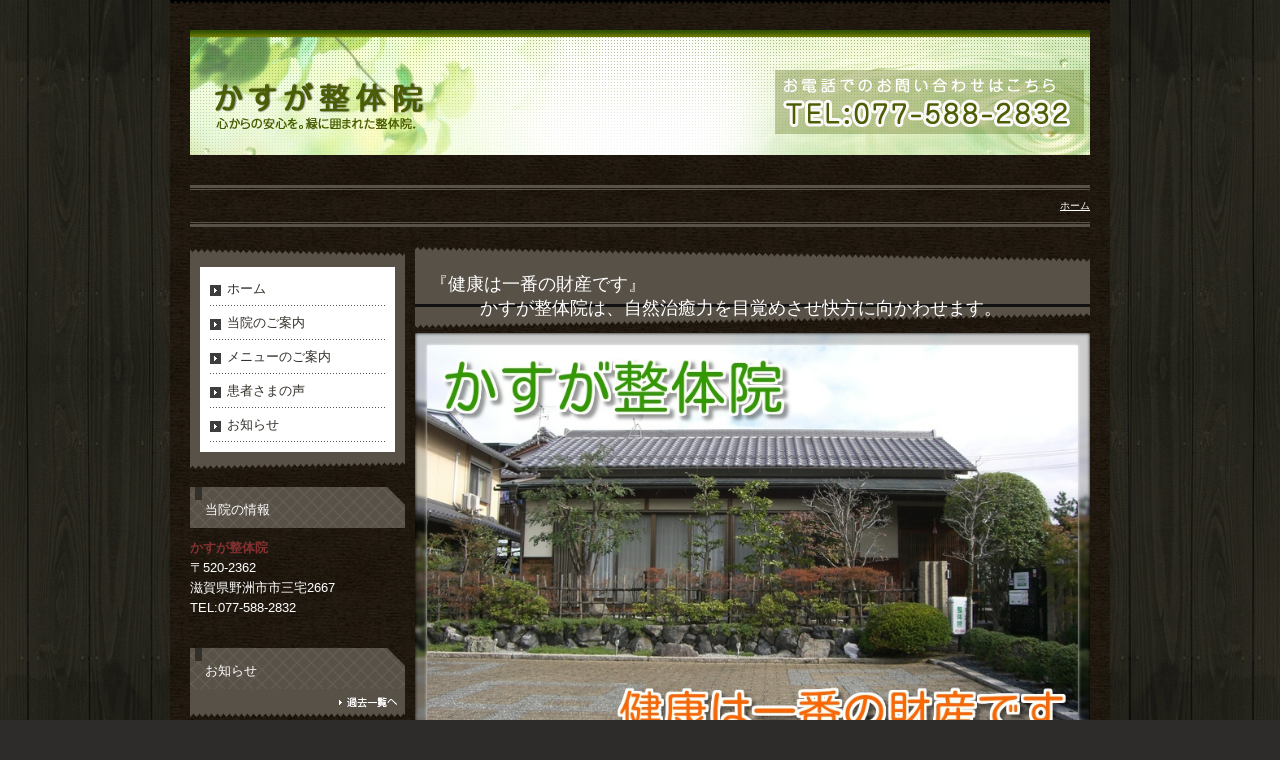

--- FILE ---
content_type: text/html; charset=UTF-8
request_url: https://www.kasuga-shiga.jp/
body_size: 12020
content:
<!DOCTYPE html PUBLIC "-//W3C//DTD XHTML 1.0 Transitional//EN" "http://www.w3.org/TR/xhtml1/DTD/xhtml1-transitional.dtd">
<html xmlns="http://www.w3.org/1999/xhtml" xml:lang="ja" lang="ja">
<head>
<meta http-equiv="Content-Type" content="text/html; charset=UTF-8" />
<meta http-equiv="Content-Script-Type" content="text/javascript" />
<meta http-equiv="Content-Style-Type" content="text/css" />
<meta http-equiv="Cache-Control" content="no-cache" />
<meta http-equiv="Pragma" content="no-cache" />
<meta name="robots" content="INDEX,FOLLOW" />
<title>かすが整体院｜滋賀県野洲市｜肩こり,腰痛,膝,痛み,首,寝違い,ぎっくり腰,ヘルニア,生理痛,片頭痛,めまい,耳鳴り,吐き気,産後,骨盤,矯正</title>
<meta name="description" content="「健康は一番の財産です」肩こり、腰痛、片頭痛、めまい、などその他お困りのことは何でもお気軽にご相談ください。当院は、滋賀県だけではなく、京都、兵庫、大阪、奈良からもたくさん患者様がこられるため、新快速が止まる野洲駅から徒歩5分のところにあります。" />
<meta name="keywords" content="肩こり,腰痛,膝,痛み,首,寝違い,ぎっくり腰,ヘルニア,生理痛,片頭痛,めまい,耳鳴り,吐き気,産後,骨盤,矯正,かずが,かすが整体院,春日,滋賀県,野洲市" />
<link type="text/css" rel="stylesheet" href="/_templates/2column_type14_gray/css/style.css" />
<link type="text/css" rel="stylesheet" href="/_administrator/css/default/content_parts.css" />
<link href="/_administrator/css/lightbox.css" rel="stylesheet" type="text/css" media="screen" />
<script type="text/javascript" src="/_administrator/js/slibs.js"></script>
<script type="text/javascript" src="https://design.secure-cms.net/host/script/script5.js" integrity="sha384-wDZXZOZYlKSTi1fcGV6n7FzLHcpOG8wkYBRAFCA5PMT56QIw/r7/iyVfGcRim7TA" crossorigin="anonymous"></script>
<script type="text/javascript">jQuery.noConflict();</script>
<script type="text/javascript" src="/_administrator/js/common.js"></script>
<link href="/_administrator/css/lightbox_2.css" rel="stylesheet" type="text/css" media="screen" />
<meta http-equiv="Content-Security-Policy" content="upgrade-insecure-requests">
<link href="/_administrator/css/default/alert.css" rel="stylesheet" type="text/css" />
<link href="/_administrator/css/index.php?from=login" rel="stylesheet" type="text/css" />
<script type="text/javascript" defer="defer" async="async" src="/_administrator/js/llibs.js"></script>
<link rel="alternate" media="only screen and (max-width: 640px)" href="https://kasuga-shiga.jp/_m/" />
<link rel="alternate" media="handheld" href="https://kasuga-shiga.jp/_m/" />
<link rel="alternate" type="application/rss+xml" title="お知らせ RSS 1.0" href="/topics/feed/rss10/" />
<script>get_cookie_banner_settings();</script>
<link rel="stylesheet" href="/index.php?a=googlemap/css/0&t=1768959710" /></head>
<body id="type2column">
<div id="wrapper">
<!-- ************************************************** id="header"  ************************************************** -->
<div id="header">
<div class="wrapper clearfix  ">
<div class="box"><div class=" clearfix"><img src="/images/kasuga01.jpg" width="900" height="125" alt="" /></div></div></div>
</div>
<!-- ************************************************** // id="header" ************************************************** -->

<!-- id="topicpath" -->
<div id="topicpath">
<div class="wrapper clearfix">
<ul>
<li id="topicpathFirst"><a href="/">ホーム</a></li></ul>
</div>
</div>
<!-- // id="topicpath" -->

<!-- ************************************************** id="container" ************************************************** -->
<div id="container">
<div class="wrapper clearfix">
<!-- ************************************************** id="contents" ************************************************** -->
<div id="contents">

<!-- id="upper" -->
<div id="upper">
</div>
<!-- // id="upper" -->

<!-- id="main" -->
<div id="main">
<div><h1>『健康は一番の財産です』　 &nbsp; &nbsp; &nbsp; &nbsp; &nbsp; &nbsp; &nbsp; &nbsp; &nbsp; &nbsp; &nbsp; &nbsp; &nbsp; &nbsp; &nbsp; &nbsp; &nbsp; &nbsp; &nbsp; &nbsp; &nbsp; &nbsp; &nbsp; &nbsp; &nbsp; &nbsp; &nbsp; &nbsp; &nbsp; &nbsp; &nbsp; &nbsp; &nbsp; &nbsp; &nbsp; &nbsp; &nbsp; &nbsp; &nbsp; &nbsp; &nbsp; &nbsp; &nbsp; &nbsp; &nbsp; &nbsp; &nbsp; かすが整体院は、自然治癒力を目覚めさせ快方に向かわせます。</h1>
<div>
<div class="box parts_img_type19_box"><img width="675" src="/images/RKkZcL1i7neCrPc1382496034_1382496323.jpg" alt=""  title=""   /></div>
</div>
<div><p><strong><span style="color: rgb(153, 51, 0);"><span style="font-size: larger;">肩こり腰痛はもちろん、片頭痛・めまい、その他お困りのことは何でもお気軽にご相談ください。<br /></span></span></strong></p><p><span style="font-size: larger;">当院は、滋賀県だけではなく、京都、兵庫、大阪、奈良からもたくさん患者様がこられるため、新快速が止まる野洲駅から徒歩5分のところにあります。</span></p></div><h2>※施術料金変更のお知らせ</h2><div><!-- .parts_text_type02 -->
<div class="box parts_text_type02"><p style="text-align: center;"><span style="font-size: large;">２０２５年９月１日より施術料が変更になります。</span></p><p style="text-align: center;"></p><p style="text-align: center;"><span style="font-size: larger;">◎全身コース&nbsp; &nbsp; &nbsp; &nbsp;　5,000円&rarr;6,000円</span></p><p style="text-align: center;"><span style="font-size: larger;">◎小学生　　　　　　　4,000円&rarr;5,000円</span></p><p style="text-align: center;"><span style="font-size: larger;">◎ワンポイント施術　3,000円&rarr;4,000円</span></p><p style="text-align: center;"><span style="font-size: larger;">初診料は変わらず1,000円です。</span></p><p style="text-align: center;"></p><p style="text-align: center;"><span style="font-size: larger;">初めて施術を受けられる方は、</span></p><p style="text-align: center;"><span style="font-size: larger;">初診料1,000円プラス全身コース6,000円で</span></p><p style="text-align: center;"><span style="font-size: larger;">合計7,000円になります。</span></p><p></p><p></p></div>
<!-- // .parts_text_type02 --></div>






<h2>当院について</h2>

<div>
<div class="box clearfix"><img width="215" src="/images/CIMG0382.JPG" alt="" class="parts_img_type01_img " />
<div><p><span style="font-size: larger;">野洲駅北口より徒歩5分　京セラさんの通りを一本入った静かな住宅街の平屋建て、お庭のある一軒家です。<br />純和風の雰囲気で、やわらかな気持ちでゆったり施術を受けていただけるようにしました。<br /></span><span style="font-size: larger;">駐車場も前に３台分あり、おなじみの黄緑色の<strong><span style="color: rgb(51, 153, 102);">「かすが整体院」</span></strong>の看板がお迎えします。</span></p></div>
</div>
</div><div>
<div class="parts_tabel_type05 "><table>     <caption><span style="font-size: small;">【施術受付】　※完全予約制</span></caption>     <tbody>         <tr>             <th style="text-align: center;">時間/曜日</th>             <td style="text-align: center;"><strong>日</strong></td><td style="text-align: center;"><strong>月</strong></td>             <td style="text-align: center;"><strong>火</strong></td><td style="text-align: center;"><strong>水</strong></td><td style="text-align: center;"><strong>木</strong></td><td style="text-align: center;"><strong>金</strong></td><td style="text-align: center;"><strong>土</strong></td>         </tr>         <tr>             <th style="text-align: center;"><strong>１０：００～１２：００</strong></th>             <td style="text-align: center;">○</td><td style="text-align: center;"><span style="color: rgb(255, 0, 0);">休</span></td>             <td style="text-align: center;"><span style="color: rgb(255, 0, 0);">休</span></td><td style="text-align: center;">○</td><td style="text-align: center;">○</td><td style="text-align: center;">○</td><td style="text-align: center;">○</td>         </tr>         <tr>             <th style="text-align: center;"><strong>１４：００～２０：００</strong></th>             <td style="text-align: center;">○</td><td style="text-align: center;"><span style="color: rgb(255, 0, 0);">休</span></td>             <td style="text-align: center;"><span style="color: rgb(255, 0, 0);">休</span></td><td style="text-align: center;">○</td><td style="text-align: center;">○</td><td style="text-align: center;">○</td><td style="text-align: center;">○</td>         </tr>              </tbody> </table></div>
</div><h4>この上でダブルクリック - 見出しの編集</h4><h2>アクセス地図</h2><div><script type="text/javascript" src="/index.php?a=googlemap/js/0"></script>
<div id="map_0" class="mparts-googlemap--map"></div>
<div id="googlemap-comment" class="map_comment_0 mparts-googlemap--txt lay-reset-child"><p></p>
<ul>
    <li>JR野洲駅から北口を徒歩5分　距離500m</li>
    <li>京セラさんの通りを１本入った静かな住宅街です。</li>
    <li><span style="color: rgb(255, 102, 0);">店舗前に駐車場３台分あり</span></li>
</ul>
<p></p></div></div></div></div>
<!-- // id="main" -->

<!-- id="bottom" -->
<div id="bottom">
</div>
<!-- // id="bottom" -->

<!-- id="opt" -->
<div id="opt" class="clearfix">

<!-- id="opt1" -->
<div id="opt1">
</div>
<!-- // id="opt1" -->

<!-- id="opt2" -->
<div id="opt2">
</div>
<!-- // id="opt2" -->

</div>
<!-- // id="opt" -->

</div>
<!-- ************************************************** // id="contents" ************************************************** -->

<!-- ************************************************** id="side"  ************************************************** -->
<div id="side" class="  CMS_BLOCK_BOX CMS_BLOCK_NAME_RIGHT">
        
<div class="naviBox sideNavi">
<div class="sideNaviTop">
<div class="sideNaviBottom">
<ul><li class="menu-level-0"><a class="menu menu-selected" href="/" target="_self">ホーム</a></li><li class="menu-level-0"><a class="menu" href="/access/" target="_self">当院のご案内</a></li><li class="menu-level-0"><a class="menu" href="/service/" target="_self">メニューのご案内</a></li><li class="menu-level-0"><a class="menu" href="/koe/" target="_self">患者さまの声</a></li><li class="menu-level-0"><a class="menu" href="/topics/" target="_self">お知らせ</a></li></ul></div>
</div>
</div><div class="box"><div><h3>当院の情報</h3> <p><font color="#833131"><b>かすが整体院</b></font><br /> 〒520-2362<br /> 滋賀県野洲市市三宅2667<br /> TEL:077-588-2832<br /></p></div></div>
<div class="box topicsDigest">
<h3>お知らせ</h3>
<div class="topicDigestLink"><a href="/topics/">過去一覧</a></div>
</div>

</div>
<!-- ************************************************** // id="side" ************************************************** -->

</div>

</div>
<!-- ************************************************** // id="container" ************************************************** -->

<div class="pageTop">
<div class="wrapper"><a href="#header">ページの先頭へ</a></div>
</div>

<!-- ************************************************** id="footer" ************************************************** -->
<div id="footer">
<div class="wrapper clearfix  ">

<address><span>Copyright (C) かすが整体院 All Rights Reserved.</span></address>

</div>
</div>
<!-- ************************************************** // id="footer" ************************************************** -->
</div>
<div id="published" style="display:none">&nbsp;</div></body>
</html>

--- FILE ---
content_type: text/html; charset=UTF-8
request_url: https://www.kasuga-shiga.jp/index.php?a=free_page/get_cookie_policy_setting/
body_size: 3627
content:
[{"site_path":"","cms_rev_no":"-1","site_title":"\u304b\u3059\u304c\u6574\u4f53\u9662\uff5c\u6ecb\u8cc0\u770c\u91ce\u6d32\u5e02\uff5c\u80a9\u3053\u308a,\u8170\u75db,\u819d,\u75db\u307f,\u9996,\u5bdd\u9055\u3044,\u304e\u3063\u304f\u308a\u8170,\u30d8\u30eb\u30cb\u30a2,\u751f\u7406\u75db,\u7247\u982d\u75db,\u3081\u307e\u3044,\u8033\u9cf4\u308a,\u5410\u304d\u6c17,\u7523\u5f8c,\u9aa8\u76e4,\u77ef\u6b63","description":"\u300c\u5065\u5eb7\u306f\u4e00\u756a\u306e\u8ca1\u7523\u3067\u3059\u300d\u80a9\u3053\u308a\u3001\u8170\u75db\u3001\u7247\u982d\u75db\u3001\u3081\u307e\u3044\u3001\u306a\u3069\u305d\u306e\u4ed6\u304a\u56f0\u308a\u306e\u3053\u3068\u306f\u4f55\u3067\u3082\u304a\u6c17\u8efd\u306b\u3054\u76f8\u8ac7\u304f\u3060\u3055\u3044\u3002\u5f53\u9662\u306f\u3001\u6ecb\u8cc0\u770c\u3060\u3051\u3067\u306f\u306a\u304f\u3001\u4eac\u90fd\u3001\u5175\u5eab\u3001\u5927\u962a\u3001\u5948\u826f\u304b\u3089\u3082\u305f\u304f\u3055\u3093\u60a3\u8005\u69d8\u304c\u3053\u3089\u308c\u308b\u305f\u3081\u3001\u65b0\u5feb\u901f\u304c\u6b62\u307e\u308b\u91ce\u6d32\u99c5\u304b\u3089\u5f92\u6b695\u5206\u306e\u3068\u3053\u308d\u306b\u3042\u308a\u307e\u3059\u3002","keyword":"\u80a9\u3053\u308a,\u8170\u75db,\u819d,\u75db\u307f,\u9996,\u5bdd\u9055\u3044,\u304e\u3063\u304f\u308a\u8170,\u30d8\u30eb\u30cb\u30a2,\u751f\u7406\u75db,\u7247\u982d\u75db,\u3081\u307e\u3044,\u8033\u9cf4\u308a,\u5410\u304d\u6c17,\u7523\u5f8c,\u9aa8\u76e4,\u77ef\u6b63,\u304b\u305a\u304c,\u304b\u3059\u304c\u6574\u4f53\u9662,\u6625\u65e5,\u6ecb\u8cc0\u770c,\u91ce\u6d32\u5e02","site_mail":"info@kasuga-shiga.jp","copyright":"Copyright (C) \u304b\u3059\u304c\u6574\u4f53\u9662 All Rights Reserved.","cms_language":"ja","cookie_consent_popup_flag":"0","cookie_consent_message":"","site_close_image":"","site_close_message":"","site_auto_backup":"1","site_auto_backup_limit":"4","tellink":"0","site_jquery_ver":"","site_jqueryui_ver":"","site_bootstrap_ver":"","site_jquery_autoloading":"1","_path":"","rev_no":"-1","_title":"\u304b\u3059\u304c\u6574\u4f53\u9662\uff5c\u6ecb\u8cc0\u770c\u91ce\u6d32\u5e02\uff5c\u80a9\u3053\u308a,\u8170\u75db,\u819d,\u75db\u307f,\u9996,\u5bdd\u9055\u3044,\u304e\u3063\u304f\u308a\u8170,\u30d8\u30eb\u30cb\u30a2,\u751f\u7406\u75db,\u7247\u982d\u75db,\u3081\u307e\u3044,\u8033\u9cf4\u308a,\u5410\u304d\u6c17,\u7523\u5f8c,\u9aa8\u76e4,\u77ef\u6b63","ription":"\u300c\u5065\u5eb7\u306f\u4e00\u756a\u306e\u8ca1\u7523\u3067\u3059\u300d\u80a9\u3053\u308a\u3001\u8170\u75db\u3001\u7247\u982d\u75db\u3001\u3081\u307e\u3044\u3001\u306a\u3069\u305d\u306e\u4ed6\u304a\u56f0\u308a\u306e\u3053\u3068\u306f\u4f55\u3067\u3082\u304a\u6c17\u8efd\u306b\u3054\u76f8\u8ac7\u304f\u3060\u3055\u3044\u3002\u5f53\u9662\u306f\u3001\u6ecb\u8cc0\u770c\u3060\u3051\u3067\u306f\u306a\u304f\u3001\u4eac\u90fd\u3001\u5175\u5eab\u3001\u5927\u962a\u3001\u5948\u826f\u304b\u3089\u3082\u305f\u304f\u3055\u3093\u60a3\u8005\u69d8\u304c\u3053\u3089\u308c\u308b\u305f\u3081\u3001\u65b0\u5feb\u901f\u304c\u6b62\u307e\u308b\u91ce\u6d32\u99c5\u304b\u3089\u5f92\u6b695\u5206\u306e\u3068\u3053\u308d\u306b\u3042\u308a\u307e\u3059\u3002","ord":"\u80a9\u3053\u308a,\u8170\u75db,\u819d,\u75db\u307f,\u9996,\u5bdd\u9055\u3044,\u304e\u3063\u304f\u308a\u8170,\u30d8\u30eb\u30cb\u30a2,\u751f\u7406\u75db,\u7247\u982d\u75db,\u3081\u307e\u3044,\u8033\u9cf4\u308a,\u5410\u304d\u6c17,\u7523\u5f8c,\u9aa8\u76e4,\u77ef\u6b63,\u304b\u305a\u304c,\u304b\u3059\u304c\u6574\u4f53\u9662,\u6625\u65e5,\u6ecb\u8cc0\u770c,\u91ce\u6d32\u5e02","_mail":"info@kasuga-shiga.jp","right":"Copyright (C) \u304b\u3059\u304c\u6574\u4f53\u9662 All Rights Reserved.","language":"ja","ie_consent_popup_flag":"0","ie_consent_message":null,"_close_image":"","_close_message":"","_auto_backup":"1","_auto_backup_limit":"4","ink":"0","_jquery_ver":"","_jqueryui_ver":"","_bootstrap_ver":"","_jquery_autoloading":"1"}]

--- FILE ---
content_type: text/css
request_url: https://www.kasuga-shiga.jp/_templates/2column_type14_gray/css/style.css
body_size: 1970
content:
@charset "utf-8";

/* ---------------------------------------------------------------------------------------- 

	リセット

---------------------------------------------------------------------------------------- */

@import url("reset.css");


/* ---------------------------------------------------------------------------------------- 

	レイアウト
	
		layout.css				全体レイアウト、検索結果、フォーム、トピックス
		blog_layout.css			ブログ
		shop_layout.css			ショップ

---------------------------------------------------------------------------------------- */

@import url("layout.css");
@import url("blog_layout.css");


/* ---------------------------------------------------------------------------------------- 

	共通

---------------------------------------------------------------------------------------- */

@import url("base.css");
@import url("font.css");


/* ---------------------------------------------------------------------------------------- 

	ブロックパーツ
	
		parts.css				検索、トピックス、RSSリーダー、モバイルサイトQRコード、TW.ガジェット
		blog_parts.css			ブログ
		shop_parts.css			ショップ
		menu.css				メニュー
		contents_parts.css		コンテンツパーツ

---------------------------------------------------------------------------------------- */

@import url("parts.css");
@import url("blog_parts.css");
@import url("menu.css");
@import url("contents_parts.css");


/* ---------------------------------------------------------------------------------------- 

	EC

---------------------------------------------------------------------------------------- */

@import url("ec.css");


/* ----------------------------------------------------------------------------------------

	エディター用
	
		editor.css にはエディターの背景色を記述
		FOR_EDITOR 内はエディターで表示するスタイルを記述

---------------------------------------------------------------------------------------- */

@import url("editor.css");


/* FOR_EDITOR */

/* /FOR_EDITOR */


--- FILE ---
content_type: text/css
request_url: https://www.kasuga-shiga.jp/_templates/2column_type14_gray/css/layout.css
body_size: 5506
content:
@charset "utf-8";

/* ---------------------------------------------------------------------------------------- 

	全体のレイアウト
	
	#main部分のレイアウト
	
		・トピックス一覧 [ MODULE:topics-topics_list ]
		・トピックス記事本文 [ MODULE:topics-topics_article ]	
		・サイト内検索 [ MODULE:search ]	
		・フォーム [ MODULE:mailform-form ]
		・フォーム確認 [ MODULE:mailform-confirm ]
		・フォーム完了 [ MODULE:mailform-complate ]
		・アルバム [ MODULE:album ]

---------------------------------------------------------------------------------------- */

#container {
	margin: 0 0 20px;
}

#contents {
	float: right;
	width: 675px;
}

#side {
	float: left;
	width: 215px;
}

#opt1 {
	float: left;
	width: 440px;
}

#opt2 {
	float: right;
	width: 220px;
}

#footer {
	padding: 10px 20px 35px;
	background: #585148 url(../images/footer/footer_bg.gif) no-repeat left bottom;
}

#footer .wrapper { overflow: hidden;}


/* ---------------------------------------------------------------------------------------- 

	トピックス一覧 [ MODULE:topics-topics_list ]

---------------------------------------------------------------------------------------- */

.topicsListBox {
	margin: 0 0 10px;
	padding: 10px;
	background: url(../images/common/line_bot.gif) repeat-x left bottom;
}

.topicsListBox .topicDigestImgOn .topicDigestText {
	float: left;
	width: 555px
}

.topicsListBox .topicDigestImgOn .topicDigestPhoto {
	float: right;
	width: 100px;
}

.topicsListBox h2 {
	height: auto;
	margin: 0 0 10px;
	padding: 0;
	background: none;
	line-height: 1.3;
}

.topicsListBox h2 a {
	padding: 0 0 5px 17px;
	background: url(../images/common/arrow.gif) no-repeat 0 6px;
}

.topicsListBox p {
	margin: 0 0 5px;
	font-size: 77%;
}

.topicsList .pageLink ul li {
	float: none;
	display: inline;
}


/* ---------------------------------------------------------------------------------------- 

	トピックス記事本文 [ MODULE:topics-topics_article ]

---------------------------------------------------------------------------------------- */

.topicsArticle .topicDate {
	margin-bottom: 0;
	font-size: 77%;
}

.topicsArticlePhoto,
.topicsArticleBody {
	margin-bottom: 15px;
}


/* ---------------------------------------------------------------------------------------- 

	サイト内検索 [ MODULE:search ]

---------------------------------------------------------------------------------------- */

.searchResults {
	margin-bottom: 30px;
	padding: 15px;
	border: 1px solid #413d38;
}

.searchBoxList { margin-bottom: 50px;}

.search .topicDate {
	margin: 0;
	font-size: 77%;
}

.pageMore {
	margin-bottom: 30px;
}

.pageMore a {
	padding: 0 0 0 17px;
	background: url(../images/common/arrow.gif) no-repeat 0 4px;
}

.search .pageLink ul li {
	float: none;
	display: inline;
}


/* ---------------------------------------------------------------------------------------- 

	フォーム [ MODULE:mailform-form ]

---------------------------------------------------------------------------------------- */

#mailForm tr th strong {
	color: #ff0000;
}

.inputText,
textarea {
	padding: 5px;
	border: 1px solid #413d38;
	line-height: 1.6;
}

.infoMessage {
	margin-top: 5px;
	font-size: 77%;
}

.errorMessage {
	margin-top: 5px;
	font-size: 77%;
	color: #ff0000;
}

.pageLink { padding-bottom: 30px; text-align: center;}

.formConfirm .pageLink .pageLinkBox ul {
	width: 311px;
	margin: 0 auto;
}

.formConfirmBox .pageLink ul {
	width: 311px;
	margin: 0 auto;
}

.pageLink ul li {
	float: left;
	padding: 0 20px;
	background: none;
}

.formConfiBu {
	height: 50px;
	width: 134px;
	padding: 50px 0 0 0;
	border: none;
	background: url(../images/common/bu_confi.gif) no-repeat 0 0;
	cursor: pointer;
}

.pageLink ul li.returnBu {
	padding-top: 10px;
}

.returnBu a,
a.returnBu {
	overflow: hidden;
	display: block;
	height: 0 !important;
	height /**/: 40px;
	width: 97px;
	padding: 40px 0 0 0;
	background: url(../images/common/bu_prev.gif) no-repeat 0 0;
}

.formSendBu {
	height: 50px;
	width: 134px;
	padding: 50px 0 0 0;
	border: none;
	background: url(../images/common/bu_send.gif) no-repeat 0 0;
	cursor: pointer;
}

#header .mailForm,
#upper .mailForm,
#bottom .mailForm,
#opt1 .mailForm,
#opt2 .mailForm,
#side .mailForm {
	background: #332f29;
}

#header .mailFormBox,
#upper .mailFormBox,
#bottom .mailFormBox,
#opt1 .mailFormBox,
#opt2 .mailFormBox,
#side .mailFormBox,
#footer .mailFormBox {
	padding: 0 10px;
}


/* ---------------------------------------------------------------------------------------- 

	フォーム確認 [ MODULE:mailform-confirm ]

---------------------------------------------------------------------------------------- */


/* ---------------------------------------------------------------------------------------- 

	フォーム完了 [ MODULE:mailform-complate ]

---------------------------------------------------------------------------------------- */


/* ---------------------------------------------------------------------------------------- 

	アルバム [ MODULE:album ]	

---------------------------------------------------------------------------------------- */

#sl0slider { background: #585148 !important;}
.albumList .albumPhoto,
.albumThumb { background-color: #332f29 !important; border-color: #171717 !important;}
.albumList .pageLink ul li,
.albumDetail .pageLink ul li { float: none; display: inline;}

--- FILE ---
content_type: text/css
request_url: https://www.kasuga-shiga.jp/_templates/2column_type14_gray/css/blog_layout.css
body_size: 4813
content:
@charset "utf-8";

/* ---------------------------------------------------------------------------------------- 

	ブログの#main部分のレイアウト
	
		・エントリー一覧 [ MODULE:blog-entry ]
		・エントリー詳細ページ [ MODULE:blog-individual ]
		・コメント入力の確認 [ MODULE:blog-comment_post ]	
		・検索結果 [ MODULE:blog-search ]
		・カテゴリーアーカイブ [ MODULE:blog-category_archives ]
		・月別アーカイブ [ MODULE:blog-monthly_archives ]	
		・アーカイブ [ MODULE:blog-archives ]	
	
---------------------------------------------------------------------------------------- */

/* ---------------------------------------------------------------------------------------- 

	エントリー [ MODULE:blog-entry ]	

---------------------------------------------------------------------------------------- */

.blogEntryListBox {
	margin-bottom: 50px !important;
}

.blogEntryListBox .topicDate {
	margin: 0 0 5px;
	font-size: 77%;
}

.entryCategory {
	margin: 0 0 15px;
	padding: 10px;
	border: 1px solid #413d38;
}

.entryCategory ul {
	margin: 0;
}

.entryCategory ul li {
	float: left;
	padding: 0 10px 0 0;
	background: none;
}

.entryCategory ul li a {
	display: block;
	white-space: nowrap;
	text-decoration: none;
}

.entryFooter ul li {
	float: left;
	padding: 0 15px 0 0;
	background: none;
}

.entryFooter ul li a {
}

.pageLink ul li {
	float: none;
	display: inline;
}


/* ---------------------------------------------------------------------------------------- 

	エントリー個別アーカイブ 詳細ページ [ MODULE:blog-individual ]	

---------------------------------------------------------------------------------------- */

.blogEntry,
.blogTrackbacks,
.blogComments,
.blogcommentsForm,
.blogEntryMore {
	margin: 0 0 30px;
}

.blogIndividualBox .topicDate {
	margin: 0 0 5px;
	font-size: 77%;
}

.blogCommentsBox {
	margin: 0 0 15px;
}

.blogTrackbacksBody,
.blogCommentsBody {
	float: left;
	width: 420px !important;
	width /**/: 450px;
	padding: 15px 15px 5px;
	border: 1px solid #413d38;
}

.blogCommentsName {
	float: right;
	width: 215px;
}

.blogCommentsName ul li {
	padding: 0;
	background: none;
}

.blogCommentsName ul li.topicDate {
	margin: 0;
	font-size: 77%;
}

.commentFormBox table tr th strong {
	color: #ff0000;
}

.trackUrl input,
.commentFormBox table tr td input,
.commentFormBox table tr td textarea {
	width: 388px !important;
	width /**/: 400px;
	padding: 5px;
	border: 1px solid #413d38;
	line-height: 1.6;
}

.blogIndividual .pageLink ul li {
	float: none;
	display: inline;
}


/* ---------------------------------------------------------------------------------------- 

	コメント入力の確認 [ MODULE:blog-comment_post ]	

---------------------------------------------------------------------------------------- */

.blogCommentPost .pageLink ul {
	width: 311px;
	margin: 0 auto;
}


/* ---------------------------------------------------------------------------------------- 

	検索結果 [ MODULE:blog-search ]

---------------------------------------------------------------------------------------- */

#main .blogSearch { background: transparent;}

.blogSearchResults {
	margin-bottom: 30px;
	padding: 15px;
	border: 1px solid #413d38;
}

.blogSearchList {
	margin-bottom: 50px;
}

#main .blogSearchList h3 { margin: 0 0 10px;}

.blogSearchList .topicDate {
	margin: 0 0 5px;
	font-size: 77%;
}

.blogSearchBox .pageLink ul li {
	float: none;
	display: inline;
}


/* ---------------------------------------------------------------------------------------- 

	カテゴリーアーカイブ [ MODULE:blog-category_archives ]	

---------------------------------------------------------------------------------------- */

.blogCategoryArchivesList {
	margin-bottom: 50px;
}

.blogCategoryArchivesList .topicDate {
	margin: 0 0 5px;
	font-size: 77%;
}


/* ---------------------------------------------------------------------------------------- 

	月別アーカイブ [ MODULE:blog-monthly_archives ]	

---------------------------------------------------------------------------------------- */

.blogMonthlArchivesList {
	margin-bottom: 50px;
}

.blogMonthlArchivesList .topicDate {
	margin: 0 0 5px;
	font-size: 77%;
}

.blogMonthlArchivesBox .pageLink ul li {
	float: none;
	display: inline;
}


/* ---------------------------------------------------------------------------------------- 

	アーカイブ [ MODULE:blog-archives ]	

---------------------------------------------------------------------------------------- */

.blogArchivesBox dl dt,
.blogArchivesBox dl dd {
	line-height: 1.6;
}

.blogArchivesBox dl dd {
	margin: -1.6em 0 10px 0;
	padding: 0 0 10px 8em;
	background: url(../images/common/line_bot.gif) repeat-x left bottom;
}

--- FILE ---
content_type: text/css
request_url: https://www.kasuga-shiga.jp/_templates/2column_type14_gray/css/base.css
body_size: 6424
content:
@charset "utf-8";

/* ---------------------------------------------------------------------------------------- 

	1-1.Yahoo UI Library Fonts CSS
	http://developer.yahoo.com/yui/fonts/
	*Copyright (c) 2006, Yahoo! Inc. All rights reserved.
	*http://developer.yahoo.com/yui/license.txt

	Font-size Adjustment
	
	77% = 10px	|	122% = 16px	|	167% = 22px	
	85% = 11px	|	129% = 17px	|	174% = 23px
	92% = 12px	|	136% = 18px	|	182% = 24px
	100% = 13px	|	144% = 19px	|	189% = 25px
	107% = 14px	|	152% = 20px	|	197% = 26px
	114% = 15px	|	159% = 21px	|

---------------------------------------------------------------------------------------- */


body {
	background: #2e2c2a url(../images/common/body_bg.jpg) repeat-y center top;
	font-size: 13px; /* モダンブラウザ向け */
	*font-size: small; /* IE 7向け */
	*font: x-small; /* IE 6以下 */
	color: #fff;
	font-family: Verdana, "ＭＳ Ｐゴシック", "ヒラギノ角ゴ Pro W3", Arial, Helvetica, sans-serif;
}

#wrapper {
	width: 900px !important;
	width /**/: 940px;
	margin: 0 auto;
	padding: 30px 20px;
	background: url(../images/common/wrapper_bg.gif) no-repeat center top;
}

p {	margin-bottom: 1em; line-height: 1.6;}

strong {}

a { color: #fff;}
a:hover { color: #cacaca !important;}

.textC { text-align: center;}
.textR { text-align: right;}

.left { float: left;}
.right { float: right;}

address { margin-top: 5px; padding-bottom: 30px; font-size: 77%;}


/* ---------------------------------------------------------------------------------------- 

	h[x}	

---------------------------------------------------------------------------------------- */

h1 {
	height: 56px !important;
	height /**/: 81px;
	margin: 0 0 5px;
	padding: 25px 0 0 15px;
	background: url(../images/main/h1_bg.gif) no-repeat 0 0;
	font-size: 136%;
}

#footer h1 { background-image: url(../images/footer/h1_footer_bg.gif);}

h2 {
	height: 60px;
	margin: 0 0 5px;
	padding: 0 0 0 15px;
	background: url(../images/main/h2_bg.gif) no-repeat left center;
	line-height: 60px;
	font-size: 114%;
}

#header h2 { height: 69px; line-height: 69px;}
#opt1 h2 { height: 53px; line-height: 53px;}
#opt2 h2 { height: 45px; line-height: 45px;}
#side h2 { height: 45px; line-height: 45px;}
#footer h2 { height: 69px; line-height: 69px; background-image: url(../images/footer/h2_footer_bg.gif);}

h3 {
	margin: 0 0 10px;
	padding: 15px 5px 10px 15px;
	background: url(../images/main/h3_bg.gif) no-repeat 0 0;
	line-height: 1.3;
}

#header h3 { background: url(../images/header/h3_header_bg.gif) no-repeat 0 0;}
#opt1 h3 { background: url(../images/opt1/h3_opt1_bg.gif) no-repeat 0 0;}
#opt2 h3 { background: url(../images/opt2/h3_opt2_bg.gif) no-repeat 0 0;}
#side h3 { background: url(../images/side/h3_side_bg.gif) no-repeat 0 0;}
#footer h3 { background: url(../images/footer/h3_footer_bg.gif) no-repeat 0 0;}

h4 {
	margin: 0 0 10px;
	padding: 14px 0 10px;
	background: url(../images/main/h4_bg.gif) repeat-x left top;
	border-bottom: 1px solid #585148;
	font-size: 114%;
	line-height: 1.3;
}

#footer h4 { border-bottom: 1px solid #413d38;}

h5 {
	margin: 0 0 15px;
	padding: 0 0 0 10px;
	background: url(../images/main/h5_bg.gif) no-repeat 0 6px;
	line-height: 1.3;
}

h6 {
	margin: 0 0 15px;
	padding: 0 0 0 5px;
	border-left: 2px solid #585148;
	line-height: 1.3;
}

#footer h6 { border-left: 2px solid #413d38;}


/* ---------------------------------------------------------------------------------------- 

	list	

---------------------------------------------------------------------------------------- */

ul,ol {
	margin-bottom: 1em;
}

li {
	line-height: 1.6;
}

ul li {
	padding: 0 0 0 12px;
	background: url(../images/common/li_bg.gif) no-repeat 0 8px;
}

#footer ul li {
	background: url(../images/common/li_bg_footer.gif) no-repeat 0 8px;
}


/* ---------------------------------------------------------------------------------------- 

	table	

---------------------------------------------------------------------------------------- */

table {
	width: 100%;
	margin-bottom: 1em;
	border-top: 1px solid #413d38;
	border-left: 1px solid #413d38;
}

table th,
table td {
	padding: 10px;
	border-right: 1px solid #413d38;
	border-bottom: 1px solid #413d38;
	vertical-align: top;
	line-height: 1.6;
}

table th {
	background: #332f29;
}


/* ---------------------------------------------------------------------------------------- 

	common	

---------------------------------------------------------------------------------------- */

.box { margin: 0 0 30px;}


/* ---------------------------------------------------------------------------------------- 

	header	

---------------------------------------------------------------------------------------- */

#logo { font-size: 136%; margin-bottom: 10px;}

#siteDesc { font-size: 77%;}


/* ---------------------------------------------------------------------------------------- 

	topicpath	

---------------------------------------------------------------------------------------- */

#topicpath {
	height: 42px;
	margin: 0 0 20px;
	background: url(../images/common/topicpath_bg.gif) repeat-x center top;
}

#topicpath ul {
	margin: 0;
	text-align: right;
	font-size: 77%;
}

#topicpath ul li {
	display: inline;
	padding: 0 0 0 15px;
	background: url(../images/common/topicpath_li.gif) no-repeat 5px 5px;
	line-height: 42px;
}

#topicpath ul li#topicpathFirst {
	background: none;
}


/* ---------------------------------------------------------------------------------------- 

	pageTop	

---------------------------------------------------------------------------------------- */

.pageTop {
	position: relative;
	height: 50px;
	width: 900px;
	background: url(../images/common/pagetop_bg.gif) no-repeat 0 0;
}

.pageTop a {
	position: absolute;
	top: 16px;
	right: 2px;
	overflow: hidden;
	display: block;
	height: 0 !important;
	height /**/: 15px;
	width: 75px;
	padding: 15px 0 0;
	
}


/* ---------------------------------------------------------------------------------------- 

	clearfix	

---------------------------------------------------------------------------------------- */

.clearfix:after {
    content: "."; 
    display: block; 
    height: 0;
    clear: both; 
    visibility: hidden;
	font-size: 0.1em;
}

.clearfix {
	display: inline-block;
}

/*\*/
* html .clearfix { height: 1%;}
.clearfix { display: block;}
/**/

--- FILE ---
content_type: text/css
request_url: https://www.kasuga-shiga.jp/_templates/2column_type14_gray/css/parts.css
body_size: 8272
content:
@charset "utf-8";

/* ---------------------------------------------------------------------------------------- 

	サイト内検索 [ MODULE:search_form ]	

---------------------------------------------------------------------------------------- */

.siteSearch {
	background: #332f29;
}

.siteSearch h3 { margin: 0;}

.siteSearch form {
	padding: 10px;
}

.siteSearchText {
	height: 18px !important;
	height /**/: 30px;
	padding: 5px;
	border: 1px solid #332f29;
}

#upper .siteSearchText,
#bottom .siteSearchText,
#opt1 .siteSearchText {
	float: left
}

#upper .siteSearchText,
#bottom .siteSearchText {
	width: 575px !important;
	width /**/: 587px;
}

#opt1 .siteSearchText {
	width: 345px !important;
	width /**/: 357px;
}

#opt2 .siteSearchText {
	width: 188px !important;
	width /**/: 200px;
	margin-bottom: 5px;
}

#side .siteSearchText {
	width: 183px !important;
	width /**/: 195px;
	margin-bottom: 5px;
}

#upper .searchLink,
#bottom .searchLink,
#opt1 .searchLink {
	float: right;
	width: 58px;
}

#side .searchLink,
#opt2 .searchLink {
	width: 58px;
	margin: 0 0 0 auto;
}

.siteSearchTextBu {
	height: 30px;
	width: 58px;
	padding: 30px 0 0 0;
	border: none;
	background: url(../images/common/bu_search.gif) no-repeat 0 0;
	cursor: pointer;
}


/* ---------------------------------------------------------------------------------------- 

	営業カレンダーモジュール [ MODULE:business_calendar ]	

---------------------------------------------------------------------------------------- */

.businessCalendar {
	padding-bottom: 5px;
	background: #332F29;
}

.businessCalendar h3 { margin: 0;}

.businessCalendarBody,
.businessCalendarInfo {
	margin: 5px 10px;
}

.businessCalendar table {
	margin-top: 5px;
	margin-bottom: 5px;
}

.businessCalendar table tr th,
.businessCalendar table tr td {
	padding: 10px 0;
	text-align: center;
	font-size: 77%;
}

.businessCalendarInfo {
	line-height: 1.6;
}


/* ---------------------------------------------------------------------------------------- 

	トピックスモジュール [ MODULE:topics_digest ]	

---------------------------------------------------------------------------------------- */

.topicsDigest h3 { margin: 0;}

.topicsDigestBox {
	padding: 10px;
	background: #332f29 url(../images/common/line_bot.gif) repeat-x left bottom;
}

#upper .topicDigestImgOn .topicDigestText,
#bottom .topicDigestImgOn .topicDigestText,
#opt1 .topicDigestImgOn .topicDigestText {
	float: left;
}

#upper .topicDigestImgOn .topicDigestText,
#bottom .topicDigestImgOn .topicDigestText {
	width: 555px;
}

#opt1 .topicDigestImgOn .topicDigestText {
	width: 310px;
}

#upper .topicDigestPhoto,
#bottom .topicDigestPhoto,
#opt1 .topicDigestPhoto {
	float: right;
	width: 100px;
}

#side .topicDigestPhoto,
#right .topicDigestPhoto,
#opt2 .topicDigestPhoto {
	margin-bottom: 10px;
}

.topicsDigestBox h3,
.topicsDigestBox h4 {
	margin: 0 0 10px;
	padding: 0;
	background: none;
	border: none;
}

.topicsDigestBox h3 a,
.topicsDigestBox h4 a {
	padding: 0 0 5px 17px;
	background: url(../images/common/arrow.gif) no-repeat 0 6px;
}

.topicsDigestBox p {
	margin: 0 0 5px;
	font-size: 77%;
}

.topicDigestLink {
	padding: 6px 6px 10px;
	background: url(../images/common/topic_digest_link.gif) repeat-x left top;
}

.topicDigestLink a {
	overflow: hidden;
	display: block;
	height: 0 !important;
	height /**/: 15px;
	width: 62px;
	margin: 0 0 0 auto;
	padding: 15px 0 0;
	background: url(../images/common/bu_topic_link.gif) no-repeat 0 0;
}


/* ---------------------------------------------------------------------------------------- 

	暦アーカイブ [ MODULE:topics_index ]	

---------------------------------------------------------------------------------------- */

.topicsIndex {
	padding-bottom: 5px;
	background: #332f29;
}

.topicsIndex h3 { margin: 0;}

.topicsIndex h2 a,
.topicsIndex h3 a { color: #fff;}

.topicsIndex ul { margin: 0;}

.topicsIndex ul li{
	padding: 10px;
	background: #332f29 url(../images/common/line_bot.gif) repeat-x left bottom;
}

.topicsIndex ul li a {
	display: block;
	padding: 0 0 0 17px;
	background: url(../images/common/arrow.gif) no-repeat 0 6px;
}


/* ---------------------------------------------------------------------------------------- 

	RSSリーダー [ MODULE:rssreader ]	

---------------------------------------------------------------------------------------- */

.rssreader {
	padding-bottom: 5px;
	background: #332f29;
}

.rssreader h3 { margin: 0;}

.rssreader h2 a,
.rssreader h3 a { color: #fff;}

.rssreader ul { margin: 0;}

.rssreader ul li{
	padding: 10px;
	background: #332f29 url(../images/common/line_bot.gif) repeat-x left bottom;
}

.rssreader ul li a {
	display: block;
	padding: 0 0 0 17px;
	background: url(../images/common/arrow.gif) no-repeat 0 6px;
}


/* ---------------------------------------------------------------------------------------- 

	モバイルサイトQRコード [ mobile_qr ]	

---------------------------------------------------------------------------------------- */

.mobileQr {
	padding-bottom: 10px;
	background: #332f29;
}

.mobileQrBox {
	text-align: center;
}


/* ---------------------------------------------------------------------------------------- 

	アルバムメニュー [ MODULE:album_index ]

---------------------------------------------------------------------------------------- */

.albumIndex {
	margin: 0 0 30px;
	padding-bottom: 5px;
	background: #332f29;
}

.albumIndex .box {
	margin: 0;
}

.albumIndex h3 { margin: 0;}

.albumIndex h2 a,
.albumIndex h3 a { color: #fff;}

.albumIndex ul { margin: 0;}

.albumIndex ul li{
	padding: 10px;
	background: #332f29 url(../images/common/line_bot.gif) repeat-x left bottom;
}

.albumIndex ul li a {
	display: block;
	padding: 0 0 0 17px;
	background: url(../images/common/arrow.gif) no-repeat 0 6px;
}


/* ---------------------------------------------------------------------------------------- 

	広告 [ MODULE:ad ]	

---------------------------------------------------------------------------------------- */

.adBox {
	padding-bottom: 10px;
	background: #332f29;
}


/* ---------------------------------------------------------------------------------------- 

	TW.ガジェット [ twitter ]	

---------------------------------------------------------------------------------------- */

#twtr-widget-1 {
	margin-bottom: 30px;
}

#twtr-widget-1 h3,
#twtr-widget-1 h4 {
	height: auto;
	margin: 0;
	padding: 0;
	background: none;
	border: none;
}


/* ---------------------------------------------------------------------------------------- 

	バナー広告

---------------------------------------------------------------------------------------- */

.bannerShow {
	padding-bottom: 5px;
	background: #332f29;
}


/* ---------------------------------------------------------------------------------------- 

	イベントカレンダー[ MODULE:event_calendar ]		

---------------------------------------------------------------------------------------- */

#side .eventCalendar,
#right .eventCalendar,
#upper .eventCalendar,
#bottom .eventCalendar,
#opt1 .eventCalendar,
#opt2 .eventCalendar {
	background-color: #332F29;
	padding-bottom: 10px;
}

.calenderBody {
	padding: 0 10px;
}

#side .eventCalendar table,
#right .eventCalendar table,
#upper .eventCalendar table,
#bottom .eventCalendar table,
#opt1 .eventCalendar table,
#opt2 .eventCalendar table {
	margin-bottom: 5px !important;
	margin-top: 5px !important;
}

#side .eventCalendar table.calendar th,
#side .eventCalendar table.calendar td,
#right .eventCalendar table.calendar th,
#right .eventCalendar table.calendar td {
	padding: 10px 0 !important;
}


/* ---------------------------------------------------------------------------------------- 

	イベント新着[ MODULE:event_digest ]	

---------------------------------------------------------------------------------------- */

.eventDigest .topicsDigestBox h3,
.eventDigest .topicsDigestBox h4 {
	margin-bottom: 5px !important;
}

.eventDigestLink {
	padding: 10px;
	background: #332f29;
}

--- FILE ---
content_type: text/css
request_url: https://www.kasuga-shiga.jp/_templates/2column_type14_gray/css/blog_parts.css
body_size: 5369
content:
@charset "utf-8";


/* ---------------------------------------------------------------------------------------- 

	ブログのブロックパーツ類
	
		・最近のエントリー			[ MODULE:blog_recent ]	
		・カレンダーモジュール		[ MODULE:blog_calendar ]
		・月別アーカイブ一覧		[ MODULE:blog_monthly ]
		・カテゴリー一覧			[ MODULE:blog_category ]
		・ブログ内検索				[ MODULE:blog_search ]	
		・フィード					[ MODULE:blog_feed ]
	
---------------------------------------------------------------------------------------- */

/* ---------------------------------------------------------------------------------------- 

	最近のエントリー [ MODULE:blog_recent ]	

---------------------------------------------------------------------------------------- */

.blogRecent h3 { margin: 0;}

.blogRecentList {
	background: #332f29;
}

.blogRecentList ul { margin: 0;}

.blogRecentList ul li{
	padding: 10px;
	background: #332f29 url(../images/common/line_bot.gif) repeat-x left bottom;
}

.blogRecentList ul li a {
	display: block;
	padding: 0 0 0 17px;
	background: url(../images/common/arrow.gif) no-repeat 0 6px;
}

.blogRecentLink {
	padding: 6px 6px 10px;
	background: url(../images/common/topic_digest_link.gif) repeat-x left top;
}

.blogRecentLink a {
	overflow: hidden;
	display: block;
	height: 0 !important;
	height /**/: 15px;
	width: 62px;
	margin: 0 0 0 auto;
	padding: 15px 0 0;
	background: url(../images/common/bu_topic_link.gif) no-repeat 0 0;
}


/* ---------------------------------------------------------------------------------------- 

	カレンダーモジュール [ MODULE:blog_calendar ]	

---------------------------------------------------------------------------------------- */

.blogCalendar {
	padding-bottom: 5px;
	background: #332f29;
}

.blogCalendar h3 { margin: 0;}

.blogCalendar table {
	margin: 5px 10px;
}

#opt1 .blogCalendar table { width: 420px;}
#opt2 .blogCalendar table { width: 200px;}
#upper .blogCalendar table,
#bottom .blogCalendar table { width: 655px;}
#side .blogCalendar table { width: 195px;}

.blogCalendar table tr th,
.blogCalendar table tr td {
	padding: 10px 0;
	text-align: center;
	font-size: 77%;
}


/* ---------------------------------------------------------------------------------------- 

	月別アーカイブ一覧 [ MODULE:blog_monthly ]	

---------------------------------------------------------------------------------------- */

.blogMonthly {
	padding-bottom: 5px;
	background: #332f29;
}

.blogMonthly h3 { margin: 0;}

.blogMonthly h2 a,
.blogMonthly h3 a { color: #fff;}

.blogMonthly ul { margin: 0;}

.blogMonthly ul li{
	padding: 10px;
	background: #332f29 url(../images/common/line_bot.gif) repeat-x left bottom;
}

.blogMonthly ul li a {
	display: block;
	padding: 0 0 0 17px;
	background: url(../images/common/arrow.gif) no-repeat 0 6px;
}


/* ---------------------------------------------------------------------------------------- 

	カテゴリー一覧 [ MODULE:blog_category ]	

---------------------------------------------------------------------------------------- */

.blogCategory {
	padding-bottom: 5px;
	background: #332f29;
}

.blogCategory h3 { margin: 0;}

.blogCategory ul { margin: 0;}

.blogCategory ul li{
	padding: 10px;
	background: #332f29 url(../images/common/line_bot.gif) repeat-x left bottom;
}

.blogCategory ul li a {
	display: block;
	padding: 0 0 0 17px;
	background: url(../images/common/arrow.gif) no-repeat 0 6px;
}


/* ---------------------------------------------------------------------------------------- 

	ブログ内検索 [ MODULE:blog_search ]	

---------------------------------------------------------------------------------------- */

.blogSearch {
	background: #332f29;
}

.blogSearch h3 { margin: 0;}

.blogSearch form {
	padding: 10px;
}

.blogSearchText {
	height: 18px !important;
	height /**/: 30px;
	padding: 5px;
	border: 1px solid #ccc;
}

#upper .blogSearchText,
#bottom .blogSearchText,
#opt1 .blogSearchText {
	float: left
}

#upper .blogSearchText,
#bottom .blogSearchText {
	width: 575px !important;
	width /**/: 587px;
}

#opt1 .blogSearchText {
	width: 345px !important;
	width /**/: 357px;
}

#opt2 .blogSearchText {
	width: 188px !important;
	width /**/: 200px;
	margin-bottom: 5px;
}

#side .blogSearchText {
	width: 183px !important;
	width /**/: 195px;
	margin-bottom: 5px;
}

#upper .searchLink,
#bottom .searchLink,
#opt1 .searchLink {
	float: right;
	width: 58px;
}

#side .searchLink,
#opt2 .searchLink {
	width: 58px;
	margin: 0 0 0 auto;
}

.blogSearchTextBu {
	height: 30px;
	width: 58px;
	padding: 30px 0 0 0;
	border: none;
	background: url(../images/common/bu_search.gif) no-repeat 0 0;
	cursor: pointer;
}


/* ---------------------------------------------------------------------------------------- 

	フィード [ MODULE:blog_feed ]	

---------------------------------------------------------------------------------------- */

.blogFeed {
	padding-bottom: 5px;
	background: #332f29;
}

.blogFeed h3 { margin: 0;}

.blogFeedList ul { margin: 0;}

.blogFeedList ul li{
	padding: 10px;
	background: #332f29 url(../images/common/line_bot.gif) repeat-x left bottom;
}

.blogFeedList ul li a {
	display: block;
	padding: 0 0 0 17px;
	background: url(../images/common/arrow.gif) no-repeat 0 6px;
}

--- FILE ---
content_type: text/css
request_url: https://www.kasuga-shiga.jp/_templates/2column_type14_gray/css/menu.css
body_size: 8594
content:
@charset "utf-8";

/* ---------------------------------------------------------------------------------------- 

	[header]

---------------------------------------------------------------------------------------- */

.headerNavi {
	margin: 0 0 15px;
}

.headerNavi ul {
	margin: 0;
}

.headerNavi ul li {
	float: left;
	margin: 0 10px 0 0;
	padding: 0;
	background: none;
}

.headerNavi ul li a {
	display: block;
	padding: 0 10px 0 17px;
	background: url(../images/common/arrow.gif) no-repeat 0 6px;
	white-space: nowrap;
	text-decoration: none;
}


/* ---------------------------------------------------------------------------------------- 

	[upper]

---------------------------------------------------------------------------------------- */

.upperNavi {
	margin: 0 0 30px;
	background: #585148 url(../images/menu/uppernavi_top.gif) no-repeat left top;
}

.upperNaviBottom {
	padding: 25px 0 20px;
	background: url(../images/menu/uppernavi_bottom.gif) no-repeat left bottom;
}

.upperNavi ul {
	margin: 0;
}

.upperNavi ul li {
	float: left;
	margin: 0 0 5px;
	padding: 0;
	background: none;
	border-right: 1px solid #fff;
}

.upperNavi ul li a {
	display: block;
	padding: 2px 15px;
	white-space: nowrap;
	text-decoration: none;
	color: #fff;
}


/* ---------------------------------------------------------------------------------------- 

	[bottom]

---------------------------------------------------------------------------------------- */

.bottomNavi {
	margin: 0 0 30px;
	background: #585148 url(../images/menu/bottomnavi_top.gif) no-repeat left top;
}

.bottomNaviBottom {
	padding: 25px 0 20px;
	background: url(../images/menu/bottomnavi_bottom.gif) no-repeat left bottom;
}

.bottomNavi ul {
	margin: 0;
}

.bottomNavi ul li {
	float: left;
	margin: 0 0 5px;
	padding: 0;
	background: none;
	border-right: 1px solid #fff;
}

.bottomNavi ul li a {
	display: block;
	padding: 2px 15px;
	white-space: nowrap;
	text-decoration: none;
	color: #fff;
}


/* ---------------------------------------------------------------------------------------- 

	[opt1]

---------------------------------------------------------------------------------------- */

.opt1Navi { overflow: hidden; margin-bottom: 15px; background: url(../images/menu/opt1navi_bg.gif) repeat-y center top;}
.opt1NaviTop { background: url(../images/menu/opt1navi_top.gif) no-repeat center top;}
.opt1NaviBottom { padding: 25px 20px 30px; background: url(../images/menu/opt1navi_bottom.gif) no-repeat center bottom;}

.opt1Navi ul {
	margin: 0;
}

.opt1Navi ul li {
	padding: 0;
	background: url(../images/common/line_bot.gif) repeat-x left bottom;
}

.opt1Navi ul li a {
	display: block;
	width: 383px !important;
	width /**/: 400px;
	padding: 7px 0 7px 17px;
	background: url(../images/common/arrow.gif) no-repeat 0 13px;
	color: #000;
	text-decoration: none;
}


/* 第2階層
-------------------------------------------- */

.opt1Navi ul li ul li {
	background: url(../images/common/line_bot.gif) repeat-x left top;
}

.opt1Navi ul li ul li a {
	width: 366px !important;
	width /**/: 400px;
	padding: 7px 0 7px 34px;
	background: url(../images/common/arrow.gif) no-repeat 17px 13px;
}


/* 第3階層
-------------------------------------------- */

.opt1Navi ul li ul li ul li a {
	width: 349px !important;
	width /**/: 400px;
	padding: 7px 0 7px 51px;
	background: url(../images/common/arrow.gif) no-repeat 34px 13px;
}


/* ---------------------------------------------------------------------------------------- 

	[opt2]

---------------------------------------------------------------------------------------- */

.opt2Navi { overflow: hidden; margin-bottom: 15px; background: url(../images/menu/opt2navi_bg.gif) repeat-y center top;}
.opt2NaviTop { background: url(../images/menu/opt2navi_top.gif) no-repeat center top;}
.opt2NaviBottom { padding: 25px 20px 30px; background: url(../images/menu/opt2navi_bottom.gif) no-repeat center bottom;}

.opt2Navi ul {
	margin: 0;
}

.opt2Navi ul li {
	padding: 0;
	background: url(../images/common/line_bot.gif) repeat-x left bottom;
}

.opt2Navi ul li a {
	display: block;
	width: 163px !important;
	width /**/: 180px;
	padding: 7px 0 7px 17px;
	background: url(../images/common/arrow.gif) no-repeat 0 13px;
	color: #000;
	text-decoration: none;
}


/* 第2階層
-------------------------------------------- */

.opt2Navi ul li ul li {
	background: url(../images/common/line_bot.gif) repeat-x left top;
}

.opt2Navi ul li ul li a {
	width: 146px !important;
	width /**/: 180px;
	padding: 7px 0 7px 34px;
	background: url(../images/common/arrow.gif) no-repeat 17px 13px;
}


/* 第3階層
-------------------------------------------- */

.opt2Navi ul li ul li ul li a {
	width: 129px !important;
	width /**/: 180;
	padding: 7px 0 7px 51px;
	background: url(../images/common/arrow.gif) no-repeat 34px 13px;
}


/* ---------------------------------------------------------------------------------------- 

	[side][right]

---------------------------------------------------------------------------------------- */

#side .sideNavi { overflow: hidden; margin-bottom: 15px; background: url(../images/menu/sidenavi_bg.gif) repeat-y center top;}
#side .sideNaviTop { background: url(../images/menu/sidenavi_top.gif) no-repeat center top;}
#side .sideNaviBottom { padding: 25px 20px 30px; background: url(../images/menu/sidenavi_bottom.gif) no-repeat center bottom;}

#side .sideNavi ul {
	margin: 0;
}

#side .sideNavi ul li {
	padding: 0;
	background: url(../images/common/line_bot.gif) repeat-x left bottom;
}

#side .sideNavi ul li a {
	display: block;
	width: 158px !important;
	width /**/: 175px;
	padding: 7px 0 7px 17px;
	background: url(../images/common/arrow.gif) no-repeat 0 13px;
	color: #332f29;
	text-decoration: none;
}


/* 第2階層
-------------------------------------------- */

#side .sideNavi ul li ul li {
	background: url(../images/common/line_bot.gif) repeat-x left top;
}

#side .sideNavi ul li ul li a {
	width: 141px !important;
	width /**/: 175px;
	padding: 7px 0 7px 34px;
	background: url(../images/common/arrow.gif) no-repeat 17px 13px;
}


/* 第3階層
-------------------------------------------- */

#side .sideNavi ul li ul li ul li a {
	width: 124px !important;
	width /**/: 175px;
	padding: 7px 0 7px 51px;
	background: url(../images/common/arrow.gif) no-repeat 34px 13px;
}


/* ---------------------------------------------------------------------------------------- 

	[right]

---------------------------------------------------------------------------------------- */

#side .rightNavi { overflow: hidden; margin-bottom: 15px; background: url(../images/menu/sidenavi_bg.gif) repeat-y center top;}
#side .rightNaviTop { background: url(../images/menu/sidenavi_top.gif) no-repeat center top;}
#side .rightNaviBottom { padding: 25px 20px 30px; background: url(../images/menu/sidenavi_bottom.gif) no-repeat center bottom;}

#side .rightNavi ul {
	margin: 0;
}

#side .rightNavi ul li {
	padding: 0;
	background: url(../images/common/line_bot.gif) repeat-x left bottom;
}

#side .rightNavi ul li a {
	display: block;
	width: 158px !important;
	width /**/: 175px;
	padding: 7px 0 7px 17px;
	background: url(../images/common/arrow.gif) no-repeat 0 13px;
	color: #332f29;
	text-decoration: none;
}


/* 第2階層
-------------------------------------------- */

#side .rightNavi ul li ul li {
	background: url(../images/common/line_bot.gif) repeat-x left top;
}

#side .rightNavi ul li ul li a {
	width: 141px !important;
	width /**/: 175px;
	padding: 7px 0 7px 34px;
	background: url(../images/common/arrow.gif) no-repeat 17px 13px;
}


/* 第3階層
-------------------------------------------- */

#side .rightNavi ul li ul li ul li a {
	width: 124px !important;
	width /**/: 175px;
	padding: 7px 0 7px 51px;
	background: url(../images/common/arrow.gif) no-repeat 34px 13px;
}



/* ---------------------------------------------------------------------------------------- 

	[footer]

---------------------------------------------------------------------------------------- */

.footerNavi {
	margin: 0 0 20px;
	font-size: 77%;
}

.footerNavi ul {
	margin: 0;
}

#footer .footerNavi ul li {
	float: left;
	margin: 0 10px 0 0;
	padding: 0;
	background: url(../images/footer/footernavi_li.gif) no-repeat right center;
}

#footer .footerNavi ul li a {
	display: block;
	padding: 0 10px 0 0;
	white-space: nowrap;
	text-decoration: none;
	color: #fff;
}


--- FILE ---
content_type: text/css
request_url: https://www.kasuga-shiga.jp/_templates/2column_type14_gray/css/contents_parts.css
body_size: 2655
content:
@charset "utf-8";

/* ---------------------------------------------------------------------------------------- 

	ページの先頭へ戻る

---------------------------------------------------------------------------------------- */

.parts_other_bupageTopBox {
	margin: 0 0 30px;
}

.parts_other_bupageTopBox a {
	overflow: hidden;
	display: block;
	width: 99px;
	height: 0px !important;
	height /**/: 26px;
	margin: 0 0 0 auto;
	padding: 26px 0 0 0;
	background: url(../images/parts/bu_pagetop.gif) no-repeat 0 0;
}


/* ---------------------------------------------------------------------------------------- 

	ページを印刷	

---------------------------------------------------------------------------------------- */

.parts_other_buPrintBox {
	margin: 0 0 30px;
}

.parts_other_buPrintBox a {
	overflow: hidden;
	display: block;
	width: 161px;
	height: 0px !important;
	height /**/: 40px;
	margin: 0 0 0 auto;
	padding: 40px 0 0 0;
	background: url(../images/parts/bu_print.gif) no-repeat 0 0;
}


/* ---------------------------------------------------------------------------------------- 

	よくある質問	

---------------------------------------------------------------------------------------- */

.qaList {
	margin: 0 0 30px;
	border: 1px solid #413d38;
	padding: 15px 15px 12px;
}

.qaList dl dt {
	padding: 0 0 10px 28px;
	background: url(../images/parts/faq_q.gif) no-repeat 0 0;
	line-height: 1.6;
}

.qaList dl dd {
	padding: 0 0 5px 28px;
	background: url(../images/parts/faq_a.gif) no-repeat 0 0;
	line-height: 1.6;
}


/* ---------------------------------------------------------------------------------------- 

	リンクと説明	

---------------------------------------------------------------------------------------- */

.explanList {
	margin: 0 0 30px;
	border: 1px solid #413d38;
	padding: 15px 15px 12px;
}

.explanList dl dt {
	padding: 0 0 5px 17px;
	background: url(../images/common/arrow.gif) no-repeat 0 6px;
	line-height: 1.6;
}

.explanList dl dd {
	line-height: 1.6;
}


/* ---------------------------------------------------------------------------------------- 

	リンク	

---------------------------------------------------------------------------------------- */

.parts_img_type08_box p a,
.parts_img_type09_box_01 p a,
.parts_img_type09_box_02 p a,
.parts_img_type09_box_03 p a,
.parts_img_type10_box_01 p a,
.parts_img_type10_box_02 p a,
.parts_img_type10_box_03 p a,
.parts_img_type10_box_04 p a {
}


/* ---------------------------------------------------------------------------------------- 

	線	

---------------------------------------------------------------------------------------- */

.parts_text_type02,
.parts_text_type04,
.parts_text_type06,
.parts_text_type08 {
	border: 1px solid #413d38;
}

--- FILE ---
content_type: text/css
request_url: https://www.kasuga-shiga.jp/_templates/2column_type14_gray/css/ec.css
body_size: 18298
content:
@charset "utf-8";


/* ---------------------------------------------------------------------------------------- 

	商品カテゴリリスト [ MODULE:catalog_index ]	

---------------------------------------------------------------------------------------- */

#header .categoryIndex ul li ul,
#footer .categoryIndex ul li ul,
#upper .categoryIndex ul li ul,
#bottom .categoryIndex ul li ul {
	display: none;
}

#side .categoryIndex .sideBoxBottom { padding-bottom: 30px; background: url(../images/menu/sidenavi_bottom.gif) no-repeat center bottom;}
#side .categoryIndex ul { margin: 0 20px;}
#side .categoryIndex ul li ul { margin: 0;}

#opt1 .categoryIndex .opt1BoxBottom { padding-bottom: 30px; background: url(../images/menu/opt1navi_bottom.gif) no-repeat center bottom;}
#opt1 .categoryIndex ul { margin: 0 20px;}
#opt1 .categoryIndex ul li ul { margin: 0;}

#opt2 .categoryIndex .opt2BoxBottom { padding-bottom: 30px; background: url(../images/menu/opt2navi_bottom.gif) no-repeat center bottom;}
#opt2 .categoryIndex ul { margin: 0 20px;}
#opt2 .categoryIndex ul li ul { margin: 0;}


/* ---------------------------------------------------------------------------------------- 

	ログイン [ MODULE:user_login ]

---------------------------------------------------------------------------------------- */

.userMypageLoginBu {
	height: 40px !important;
	width: 140px;
	padding: 40px 0 0 0;
	border: none;
	background: url(../images/ec/bu_login.gif) no-repeat 0 0;
	cursor: pointer;
}

#footer .userMypageLoginBu { background: url(../images/ec/bu_footer_login.gif) no-repeat 0 0;}

.userLoginGetForm dl dt,
.userLoginGetForm dl dd { float: left;}
.userLoginGetForm dl dt { margin: 0 5px 0 0; line-height: 40px;}
.userLoginGetForm dl dd { float: left; margin: 0 5px 0 0;}
.userLoginGetForm dl dd input { height: 28px !important; height /**/: 40px;}
.userLoginGetForm .loginLink { float: left;}
.userLoginGetForm .loginLink input { float: left; margin: 0 10px 0 0;}
.userLoginGetForm .loginLink .errorMessage { float: left;}
.userLoginGetForm ul { clear: both; margin-top: 5px !important;}
.userLoginGetForm ul li { float: left; margin: 0 10px 0 0;}

#upper .userLoginGetForm,
#bottom .userLoginGetForm { background: #332f29;}
#upper .userLoginGetForm form,
#upper .userLoginGetForm ul,
#bottom .userLoginGetForm form,
#bottom .userLoginGetForm ul { padding: 10px;}
#upper .userLoginGetForm form,
#bottom .userLoginGetForm form { padding-bottom: 0;}
#upper .userLoginGetForm .errorMessage,
#bottom .userLoginGetForm .errorMessage { clear: both;}

#side .userLoginGetForm,
#opt1 .userLoginGetForm,
#opt2 .userLoginGetForm { background: #332f29;}
#side .userLoginGetForm form,
#opt1 .userLoginGetForm form,
#opt2 .userLoginGetForm form { padding: 0 10px;}
#side .userLoginGetForm form dl,
#opt1 .userLoginGetForm form dl,
#opt2 .userLoginGetForm form dl { margin: 0 0 10px;}
#side .userLoginGetForm form dl dt,
#side .userLoginGetForm form dl dd,
#opt1 .userLoginGetForm form dl dt,
#opt1 .userLoginGetForm form dl dd,
#opt2 .userLoginGetForm form dl dt,
#opt2 .userLoginGetForm form dl dd { margin: 0 0 5px; line-height: 1.6;}
#side .userLoginGetForm dl dd input,
#opt1 .userLoginGetForm dl dd input,
#opt2 .userLoginGetForm dl dd input { height: 18px !important; height /**/: 30px;}
#side .userLoginGetForm .pageLink,
#opt1 .userLoginGetForm .pageLink,
#opt2 .userLoginGetForm .pageLink { padding-bottom: 10px;}
#side .userLoginGetForm ul,
#opt1 .userLoginGetForm ul,
#opt2 .userLoginGetForm ul { padding: 0 10px 10px;}

#side .userLoginGetForm form dl dd input { width: 183px !important; width /**/: 195px;}
#opt1 .userLoginGetForm form dl dd input { width: 408px !important; width /**/: 420px;}
#opt2 .userLoginGetForm form dl dd input { width: 188px !important; width /**/: 200px;}


.userLoginMenu { background: #332f29;}
.userLoginMenu .clearfix { padding: 10px;}
.userLoginMenu .clearfix div { float: left; margin-right: 10px;}
.userLoginMenu .pageLink { padding: 0;}

.userLoginMenu .pageLink a,
.buLogout a {
	display: block;
	overflow: hidden;
	width: 151px;
	height: 0 !important;
	height /**/: 40px;
	padding: 40px 0 0 0;
	background: url(../images/ec/bu_logout.gif) no-repeat 0 0;
}

#side .userLoginMenu .clearfix div,
#opt2 .userLoginMenu .clearfix div { float: none; margin: 0;}
#side .userLoginMenu .clearfix,
#opt2 .userLoginMenu .clearfix { padding: 10px;}
#side .userLoginMenu .pageLink a,
#opt2 .userLoginMenu .pageLink a { margin: 0 auto;}

#footer .userLoginMenu { background: transparent;}
#footer .buLogout a { background: url(../images/ec/bu_footer_logout.gif) no-repeat 0 0;}


/* ---------------------------------------------------------------------------------------- 

	新着商品 [ MODULE:catalog_new ]

---------------------------------------------------------------------------------------- */

.catalog_new { background: #332f29;}
.catalog_new .catalogNewBox { padding: 0 10px;}

#upper .catalog_new,
#bottom .catalog_new { background: transparent;}

#upper .catalog_new .catalogNewBox,
#bottom .catalog_new .catalogNewBox { padding: 0;}

#header .catalog_new .catalogNewBox,
#footer .catalog_new .catalogNewBox { padding-top: 10px;}


/* ---------------------------------------------------------------------------------------- 

	ピックアップ商品 [ MODULE:catalog_picup ]

---------------------------------------------------------------------------------------- */

.catalog_picup { background: #332f29;}
.catalog_picup .catalogPicupBox { padding: 0 10px;}

#upper .catalog_picup,
#bottom .catalog_picup { background: transparent;}

#upper .catalog_picup .catalogPicupBox,
#bottom .catalog_picup .catalogPicupBox {padding: 0;}

#header .catalog_picup .catalogPicupBox,
#footer .catalog_picup .catalogPicupBox { padding-top: 10px;}


/* ---------------------------------------------------------------------------------------- 

	ランダム商品 [ MODULE:catalog_get_random ]

---------------------------------------------------------------------------------------- */

.catalog_random { background: #332f29;}
.catalog_random .catalogRandomBox { padding: 0 10px;}

#upper .catalog_random,
#bottom .catalog_random { background: transparent;}

#upper .catalog_random .catalogRandomBox,
#bottom .catalog_random .catalogRandomBox { padding: 0;}

#header .catalog_random .catalogRandomBox,
#footer .catalog_random .catalogRandomBox { padding-top: 10px;}


/* ---------------------------------------------------------------------------------------- 

	人気商品 [ MODULE:catalog_popular ]

---------------------------------------------------------------------------------------- */

.catalog_popular { background: #332f29;}
.catalog_popular .catalogPopularBox { padding: 0 10px;}

#upper .catalog_popular,
#bottom .catalog_popular { background: transparent;}

#upper .catalog_popular .catalogPopularBox,
#bottom .catalog_popular .catalogPopularBox { padding: 0;}

#header .catalog_popular .catalogPopularBox,
#footer .catalog_popular .catalogPopularBox { padding-top: 10px;}


/* ---------------------------------------------------------------------------------------- 

	商品検索フォーム [ MODULE:catalog_search ]

---------------------------------------------------------------------------------------- */

.catalog-search { background: #332f29;}

#header .catalog-search,
#footer .catalog-search { background: transparent;}

.catalog-search select {
	float: left;
	height: 30px;
	margin-right: 5px;
    padding: 5px;
	border: 1px solid #332f29;
	vertical-align: top;
}

.catalogSearchText {
	float: left;
	height: 18px !important;
	height /**/: 30px;
	margin-right: 5px;
    padding: 5px;
	border: 1px solid #332f29;
}

.catalogSearchBu {
	height: 30px;
	width: 58px;
	padding: 30px 0 0 0;
	border: none;
	background: url(../images/common/bu_search.gif) no-repeat 0 0;
	cursor: pointer;
}

#footer .catalogSearchBu { background: url(../images/ec/bu_footer_search.gif) no-repeat 0 0;}

#upper .catalog-search form,
#bottom .catalog-search form { padding: 10px;}

#side .catalog-search form,
#opt1 .catalog-search form,
#opt2 .catalog-search form { padding: 0 10px 10px;}

#side .catalog-search select { width: 195px; margin: 0 0 5px;}
#side .catalog-search .catalogSearchText { width: 183px !important; width /**/: 195px; margin: 0 0 5px;}
#opt1 .catalog-search .catalogSearchText { margin-bottom: 0;}

#opt2 .catalog-search select { width: 200px; margin: 0 0 5px;}
#opt2 .catalog-search .catalogSearchText { width: 188px !important; width /**/: 200px; margin: 0 0 5px;}

#upper .catalog-search .searchLink,
#bottom .catalog-search .searchLink,
#opt1 .catalog-search .searchLink {
	float: left;
}


/* ---------------------------------------------------------------------------------------- 

	カートパーツ [ MODULE:cart_parts ]

---------------------------------------------------------------------------------------- */

.cartParts { background: #332f29;}

#header .cartParts,
#footer .cartParts { background: transparent;}

.cartPartsBox { padding: 0 10px 10px;}

#upper .cartPartsBox,
#bottom .cartPartsBox { padding-top: 10px;}

#side .cartPartsCount,
#side .cartPartsCharge,
#opt2 .cartPartsCount,
#opt2 .cartPartsCharge { padding-bottom: 10px;}

#side .cartParts .pageLink,
#opt2 .cartParts .pageLink { padding: 0;}

.cartPartsLook a {
	display: block;
	overflow: hidden;
	width: 171px;
	height: 0 !important;
	height /**/: 40px;
	padding: 40px 0 0 0;
	background: url(../images/ec/bu_cart_look.gif) no-repeat 0 0;
}

#footer .cartPartsLook a { background: url(../images/ec/bu_footer_cart_look.gif) no-repeat 0 0;}

#side .cartPartsLook a,
#opt2 .cartPartsLook a {
	margin: 0 auto;
}


/* ---------------------------------------------------------------------------------------- 

	購入手続きガイド [ MODULE:cart_guide ]

---------------------------------------------------------------------------------------- */

.cartGuide { background: #332f29;}

#header .cartGuide,
#footer .cartGuide { background: transparent;}

.cartGuideBox { padding: 0 10px 10px;}

#upper .cartGuideBox,
#bottom .cartGuideBox { padding-top: 10px;}


/* ---------------------------------------------------------------------------------------- 

	お客様確認 [ user_confirm.htm ]

---------------------------------------------------------------------------------------- */



/* ---------------------------------------------------------------------------------------- 

	マイページ-top画面 [ user_mypage.htm ]

---------------------------------------------------------------------------------------- */

.userMypageLogoutBu a {
	display: block;
	overflow: hidden;
	width: 151px;
	height: 0 !important;
	height /**/: 40px;
	margin: 0 auto;
	padding: 40px 0 0 0;
	background: url(../images/ec/bu_logout.gif) no-repeat 0 0;
}


/* ---------------------------------------------------------------------------------------- 

	マイページ-ログイン画面 [ user_mypage_login.htm ]

---------------------------------------------------------------------------------------- */



/* ---------------------------------------------------------------------------------------- 

	お客様登録 [ user_regist.htm ]

---------------------------------------------------------------------------------------- */

.userRegist #userRegistForm .pageLink .pageLinkBox ul { width: 394px; margin: 0 auto;}

.cartRegistConfirm .pageLink .pageLinkBox ul { width: 295px; margin: 0 auto;}
.cartRegistConfirm .pageLink .pageLinkBox ul li.returnBu { padding-top: 0;}


/* ---------------------------------------------------------------------------------------- 

	パスワード再発行依頼 [ user_reminder.htm ]

---------------------------------------------------------------------------------------- */

.formReminderBu {
	height: 50px;
	width: 134px;
	padding: 50px 0 0 0;
	border: none;
	background: url(../images/common/bu_send.gif) no-repeat 0 0;
	cursor: pointer;
}


/* ---------------------------------------------------------------------------------------- 

	マイページ-お客様情報の変更 [ user_update.htm ]

---------------------------------------------------------------------------------------- */

.userConfirm .pageLink ul {	width: 295px; margin: 0 auto;}
.userConfirm .pageLink ul li.returnBu { padding-top: 0;}

.formRegisterBu {
	height: 40px;
	width: 118px;
	padding: 40px 0 0 0;
	border: none;
	background: url(../images/ec/bu_regist.gif) no-repeat 0 0;
	cursor: pointer;
}

.formUpdateBu {
	height: 50px;
	width: 134px;
	padding: 50px 0 0 0;
	border: none;
	background: url(../images/common/bu_confi.gif) no-repeat 0 0;
	cursor: pointer;
}


/* ---------------------------------------------------------------------------------------- 

	マイページ-お客様情報の変更 -確認 []

---------------------------------------------------------------------------------------- */



/* ---------------------------------------------------------------------------------------- 

	ご注文のお手続き-ご注文内容の確認 [ cart_confirm.htm ]

---------------------------------------------------------------------------------------- */

.cartConfirm .pageLink ul {	width: 339px; margin: 0 auto;}
.cartConfirm .pageLink ul li.returnBu { padding-top: 0;}

.fixOrderBu input {
	height: 40px;
	width: 162px;
	padding: 40px 0 0 0;
	border: none;
	background: url(../images/ec/bu_fix_order.gif) no-repeat 0 0;
	cursor: pointer;
}


/* ---------------------------------------------------------------------------------------- 

	ご注文のお手続き [ cart_regist_confirm.htm ]

---------------------------------------------------------------------------------------- */

.cartRuleBody {
	background: #332f29 !important;
}


/* ---------------------------------------------------------------------------------------- 

	ご注文のお手続き-会員登録 [ cart_login.htm ]

---------------------------------------------------------------------------------------- */

.cartLogin .pageLink ul { width: 274px; margin: 0 auto;}
.cartLogin .pageLink ul li.returnBu { padding-top: 0;}

.cartIsUserRegist .pageLink ul { width: 274px; margin: 0 auto;}
.cartIsUserRegist .pageLink ul li.returnBu { padding-top: 0;}

.returnBu input {
	height: 40px;
	width: 97px;
	padding: 40px 0 0 0;
	border: none;
	background: url(../images/common/bu_prev.gif) no-repeat 0 0;
	cursor: pointer;
}

.nextBu input {
	height: 40px;
	width: 97px;
	padding: 40px 0 0 0;
	border: none;
	background: url(../images/ec/bu_next.gif) no-repeat 0 0;
	cursor: pointer;
}

.cartCustomer .pageLinkBox ul {
	width: 543px;
	margin: 0 auto;
}

.cartCustomer .pageLinkBox .noAgreeYesBuBox ul {
	width: 670px;
	margin: 0 auto;
}

.cartCustomer .pageLinkBox .noAgreeYesBuBox ul li {
	padding: 0 5px;
}

.cartCustomer .noAgreeYesBuBox .agreeNoBu { padding-left: 0 !important;}

.agreeNoBu input {
	height: 40px;
	width: 163px;
	padding: 40px 0 0 0;
	border: none;
	background: url(../images/ec/bu_agree_no.gif) no-repeat 0 0;
	cursor: pointer;
}

.clearBu input {
	height: 40px;
	width: 109px;
	padding: 40px 0 0 0;
	border: none;
	background: url(../images/ec/bu_clear.gif) no-repeat 0 0;
	cursor: pointer;
}

.agreeYesBu input {
	height: 40px;
	width: 151px;
	padding: 40px 0 0 0;
	border: none;
	background: url(../images/ec/bu_agree_yes.gif) no-repeat 0 0;
	cursor: pointer;
}

.noAgreeYesBu { padding-right: 0 !important;}

.noAgreeYesBu input {
	height: 40px;
	width: 217px;
	padding: 40px 0 0 0;
	border: none;
	background: url(../images/ec/bu_agree_yes_no.gif) no-repeat 0 0;
	cursor: pointer;
}


/* ---------------------------------------------------------------------------------------- 

	ご注文のお手続き-カートの中身 [ cart_show_cart.htm ]

---------------------------------------------------------------------------------------- */

.cartShowCart .pageLinkBox ul { margin: 0 auto; width: 519px;}

.cartContinueBu input,
input.cartContinueBu {
	height: 40px;
	width: 151px;
	padding: 40px 0 0 0;
	border: none;
	background: url(../images/ec/bu_continue.gif) no-repeat 0 0;
	cursor: pointer;
}

.cartEmptyBu input {
	height: 40px;
	width: 118px;
	padding: 40px 0 0 0;
	border: none;
	background: url(../images/ec/bu_empty.gif) no-repeat 0 0;
	cursor: pointer;
}

.cartCheckoutBu input {
	height: 40px;
	width: 130px;
	padding: 40px 0 0 0;
	border: none;
	background: url(../images/ec/bu_checkout.gif) no-repeat 0 0;
	cursor: pointer;
}


/* ---------------------------------------------------------------------------------------- 

	cart_no_stock.htm [ cart_no_stock.htm ]

---------------------------------------------------------------------------------------- */

.cartNoStock .pageLink ul { width: 332px; margin: 0 auto;}

.cartNoStock .pageLink ul li.cartEmptyBu { padding-top: 10px;}

.cartConfirmBu input {
	height: 50px;
	width: 134px;
	padding: 50px 0 0 0;
	border: none;
	background: url(../images/common/bu_confi.gif) no-repeat 0 0;
	cursor: pointer;
}


/* ---------------------------------------------------------------------------------------- 

	ご注文のお手続き-お支払い・配送の指定 [ cart_payment.htm ]

---------------------------------------------------------------------------------------- */

.cartPayment .pageLink .pageLinkBox ul { width: 423px; margin: 0 auto;}
.cartPayment .pageLink .pageLinkBox ul li.returnBu { padding-top: 0;}


/* ---------------------------------------------------------------------------------------- 

	商品詳細 [ catalog_detail.htm ]

---------------------------------------------------------------------------------------- */

.numArticles { margin-bottom: 10px;}
.soldOut { font-size: 114%;}

.purchaseBu input {
	height: 50px;
	width: 134px;
	padding: 50px 0 0 0;
	border: none;
	background: url(../images/ec/bu_purchase.gif) no-repeat 0 0;
	cursor: pointer;
}

--- FILE ---
content_type: text/javascript;charset=UTF-8
request_url: https://www.kasuga-shiga.jp/index.php?a=googlemap/js/0
body_size: 144
content:
	;(function($){
		$(function(){
			$('#map_0').html('<iframe width="100%" height="100%" frameborder="0" src="https://www.google.com/maps/embed/v1/place?key=AIzaSyD6LypTFL83A_hR0ytjIem0lN7iVtmgquQ&q=%E6%BB%8B%E8%B3%80%E7%9C%8C%E9%87%8E%E6%B4%B2%E5%B8%82%E5%B8%82%E4%B8%89%E5%AE%852667&zoom=17"></iframe>');
		})
	}(jQuery));
